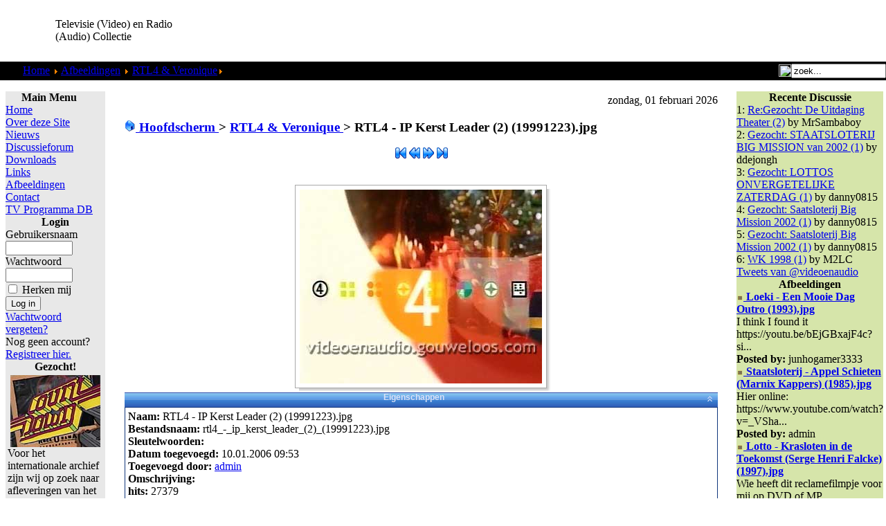

--- FILE ---
content_type: text/html; charset=UTF-8
request_url: http://videoenaudio.gouweloos.com/index.php?option=com_zoom&Itemid=243&page=view&catid=33&PageNo=2&key=26&hit=1
body_size: 8864
content:
<?xml version="1.0"?><!DOCTYPE html PUBLIC "-//W3C//DTD XHTML 1.0 Transitional//EN" "http://www.w3.org/TR/xhtml1/DTD/xhtml1-transitional.dtd">
<html xmlns="http://www.w3.org/1999/xhtml">
<head>
<title>Televisie (Video) en Radio (Audio) Collectie</title>
<meta http-equiv="Content-Type" content="text/html; charset=iso-8859-1" />
<title>Televisie (Video) en Radio (Audio) Collectie - RTL4 - IP Kerst Leader (2) (19991223).jpg</title>
<meta name="description" content="Televisie (Video) en Radio (Audio) Collectie. Collectie van video &amp; audio fragmenten van de jaren 50 tot nu." />
<meta name="keywords" content="video, televisie, audio, radio, mp3, collectie, verzameling, oude, radio programma's, programma's, vroeger, fragment, film, filmpje, fragmenten, vroeger, reclame, loeki, series, amusement, betamax, video 2000, video2000, vhs, vcr, naar dvd, digitaal" />
<meta name="robots" content="index, follow" />
<script type="text/javascript" src="/mambots/system/jceutilities/js/jquery-126.js"></script>
<script type="text/javascript" src="/mambots/system/jceutilities/js/jceutilities-217.js"></script>
<script type="text/javascript" src="/mambots/system/jceutilities/js/mediaobject.js"></script>
<link href="/mambots/system/jceutilities/css/jceutilities-217.css" rel="stylesheet" type="text/css" media="all"/>
<link href="/mambots/system/jceutilities/themes/standard/css/style.css" rel="stylesheet" type="text/css" media="all"/>
<script type="text/javascript">MediaObject.init({'flash':"9,0,124,0",'windowmedia':"5,1,52,701",'quicktime':"6,0,2,0",'realmedia':"7,0,0,0",'shockwave':"8,5,1,0"});jQuery(document).ready(function(){jceutilities({'popup':{'legacy':1,'resize':1,'icons':1,'overlay':1,'overlayopacity':0.4,'overlaycolor':"#000000",'width':640,'height':480,'hideobjects':1,'fadespeed':150,'scalespeed':50,'theme':"standard",'themecustom':"",'themepath':"mambots/system/jceutilities/themes"},'tootlip':{'classname':"tooltip",'opacity':1,'speed':150,'position':"br",'offsets':"{'x': 16, 'y': 16}"},'imgpath':"mambots/system/jceutilities/img",'pngfix':0,'wmode':0});});</script>
<link href="https://videoenaudio.gouweloos.com/components/com_zoom/etc/zoom.css" rel="stylesheet" media="screen" type="text/css" />
<script language="javascript" type="text/javascript" src="https://videoenaudio.gouweloos.com/components/com_zoom/lib/js/prototype.js"></script>
<script language="javascript" type="text/javascript" src="https://videoenaudio.gouweloos.com/components/com_zoom/lib/js/scriptaculous.js?load=effects,mm,tjpzoom"></script>
<base href="https://videoenaudio.gouweloos.com/" />
	<link rel="shortcut icon" href="https://videoenaudio.gouweloos.com/images/favicon.ico" />
	<script language="JavaScript" type="text/javascript">
<!--
function MM_reloadPage(init) {  //reloads the window if Nav4 resized
  if (init==true) with (navigator) {if ((appName=="Netscape")&&(parseInt(appVersion)==4)) {
    document.MM_pgW=innerWidth; document.MM_pgH=innerHeight; onresize=MM_reloadPage; }}
  else if (innerWidth!=document.MM_pgW || innerHeight!=document.MM_pgH) location.reload();
}
MM_reloadPage(true);
//-->
</script>
<link href="https://videoenaudio.gouweloos.com/templates/peeklime/css/template_css.css" rel="stylesheet" type="text/css" />
<link rel="shortcut icon" href="images/favicon.ico" />
</head>
<body leftmargin="0" topmargin="0" marginwidth="0" marginheight="0">
<a name="up" id="up" href="https://the-lunchfactory.nl/index.php?option=com_virtuemart&view=category&virtuemart_category_id=1&virtuemart_manufacturer_id=0&Itemid=250"></a>
<table id="Table_01" width="100%"  border="0" cellpadding="0" cellspacing="0">
	<tr>
		<td height="89" >
			<table width="100%"  border="0" cellspacing="0" cellpadding="0">
              <tr>
                <td width="80" ><img src="https://videoenaudio.gouweloos.com/templates/peeklime/images/PeekLime_01.gif" width="77" height="89" alt=""></td>
                <td width="204" align="left" valign="middle"><span class="title">Televisie (Video) en Radio (Audio) Collectie </span></td>
                <td align="right" valign="middle" >
	<script async src="//pagead2.googlesyndication.com/pagead/js/adsbygoogle.js"></script>
<!-- VideoEnAudio_Horizontal -->
<ins class="adsbygoogle"
     style="display:inline-block;width:468px;height:60px"
     data-ad-client="ca-pub-6541313803627060"
     data-ad-slot="7100346635"></ins>
<script>
(adsbygoogle = window.adsbygoogle || []).push({});
</script></td>
              </tr>
            </table>
		</td>
	</tr>
	<tr>
		<td  height="27" background="https://videoenaudio.gouweloos.com/templates/peeklime/images/PeekLime_06.gif" bgcolor="#000000" style="background-repeat:repeat-x ">
			<div align="left">
			  <table width="100%"  border="0" cellpadding="0" cellspacing="0">
                <tr>
                  <td width="25" align="left" valign="top"><img src="https://videoenaudio.gouweloos.com/templates/peeklime/images/PeekLime_04.gif" alt="" width="25" height="27" align="top"></td>
                  <td align="left">&nbsp;<span class="pathway">
				<span class="pathway"><a href="https://videoenaudio.gouweloos.com/" class="pathway">Home</a> <img src="https://videoenaudio.gouweloos.com/images/M_images/arrow.png" alt="arrow" /> <a href="https://videoenaudio.gouweloos.com/component/option,com_zoom/Itemid,243/" class="pathway">Afbeeldingen</a> <img src="https://videoenaudio.gouweloos.com/images/M_images/arrow.png" alt="arrow" /> <a href="https://videoenaudio.gouweloos.com/component/option,com_zoom/Itemid,243/catid,33/PageNo,2/">RTL4 &amp; Veronique</a><img src="https://videoenaudio.gouweloos.com/images/M_images/arrow.png" alt="arrow" /> RTL4 - IP Kerst Leader (2) (19991223).jpg</span></span></td>
                  <td width="143" align="right"><table width="100%"  border="0" cellspacing="0" cellpadding="0">
                    <tr>
                      <td align="right" valign="middle"><img src="https://videoenaudio.gouweloos.com/templates/peeklime/images/search.gif" width="18" height="18" align="absbottom" /></td>
                      <td><form action='https://videoenaudio.gouweloos.com/' method='post'>
                      <div align="left">
                        <input class="searchbox" type="text" name="searchword" height="16" size="15" value="zoek..."  onblur="if(this.value=='') this.value='zoek...';" onfocus="if(this.value=='zoek...') this.value='';" />
                        <input type="hidden" name="option" value="search" />
                      </div>
					  </form>
                    </td>
                    </tr>
                  </table></td>
                </tr>
              </table>
			</div>
		</td>
	</tr>
	<tr>
		<td height="12"  background="https://videoenaudio.gouweloos.com/templates/peeklime/images/PeekLime_08.gif"></td>
	</tr>
	<tr>
		<td align="center" valign="top">
			<table width="100%"  border="0" cellspacing="0" cellpadding="0">
				<tr>
					<td align="center" valign="top">
						<table width="100%"  border="0" cellspacing="0" cellpadding="0">
							<tr align="center" valign="top">								<td width="165">
									<table width="100%"  border="0" align="center" cellpadding="0" cellspacing="4">
										<tr>											<td align="center">
												<table width="100%"  border="0" cellpadding="0" cellspacing="0">
													<tr>
														<td width="11"><img src="https://videoenaudio.gouweloos.com/templates/peeklime/images/ballongrey_01.gif" width="11" height="16" alt=""></td>
														<td background="https://videoenaudio.gouweloos.com/templates/peeklime/images/ballongrey_02.gif"><img src="https://videoenaudio.gouweloos.com/templates/peeklime/images/ballongrey_02.gif" width="24" height="16" alt=""></td>
														<td width="19"><img src="https://videoenaudio.gouweloos.com/templates/peeklime/images/ballongrey_03.gif" width="19" height="16" alt=""></td>
													</tr>
													<tr>
														<td background="https://videoenaudio.gouweloos.com/templates/peeklime/images/ballongrey_04.gif"><img src="https://videoenaudio.gouweloos.com/templates/peeklime/images/ballongrey_04.gif" width="11" height="21" alt=""></td>
														<td  height="21" align="left" bgcolor="#E8E8E8">		<table cellpadding="0" cellspacing="0" class="moduletable">
					<tr>
				<th valign="top">
					Main Menu				</th>
			</tr>
					<tr>
			<td>
				
<table width="100%" border="0" cellpadding="0" cellspacing="0">
<tr align="left"><td><a href="https://videoenaudio.gouweloos.com/component/option,com_frontpage/Itemid,1/" class="mainlevel" >Home</a></td></tr>
<tr align="left"><td><a href="https://videoenaudio.gouweloos.com/content/view/142/200/" class="mainlevel" >Over deze Site</a></td></tr>
<tr align="left"><td><a href="https://videoenaudio.gouweloos.com/content/section/4/161/" class="mainlevel" >Nieuws</a></td></tr>
<tr align="left"><td><a href="https://videoenaudio.gouweloos.com/component/option,com_joomlaboard/Itemid,241/" class="mainlevel" >Discussieforum</a></td></tr>
<tr align="left"><td><a href="https://videoenaudio.gouweloos.com/component/option,com_docman/Itemid,209/" class="mainlevel" >Downloads</a></td></tr>
<tr align="left"><td><a href="https://videoenaudio.gouweloos.com/component/option,com_bookmarks/Itemid,231/" class="mainlevel" >Links</a></td></tr>
<tr align="left"><td><a href="https://videoenaudio.gouweloos.com/component/option,com_zoom/Itemid,243/" class="mainlevel" id="active_menu">Afbeeldingen</a></td></tr>
<tr align="left"><td><a href="https://videoenaudio.gouweloos.com/component/option,com_contact/Itemid,31/" class="mainlevel" >Contact</a></td></tr>
<tr align="left"><td><a href="https://videoenaudio.gouweloos.com/component/option,com_contentplus/task,sectioncontree/id,10/Itemid,253/" class="mainlevel" >TV Programma DB</a></td></tr>
</table>			</td>
		</tr>
		</table>
				<table cellpadding="0" cellspacing="0" class="moduletable">
					<tr>
				<th valign="top">
					Login				</th>
			</tr>
					<tr>
			<td>
					<form action="https://videoenaudio.gouweloos.com/" method="post" name="login" >
	
	<table width="100%" border="0" cellspacing="0" cellpadding="0" align="center">
	<tr>
		<td>
			<label for="mod_login_username">
				Gebruikersnaam			</label>
			<br />
			<input name="username" id="mod_login_username" type="text" class="inputbox" alt="username" size="10" />
			<br />
			<label for="mod_login_password">
				Wachtwoord			</label>
			<br />
			<input type="password" id="mod_login_password" name="passwd" class="inputbox" size="10" alt="password" />
			<br />
			<input type="checkbox" name="remember" id="mod_login_remember" class="inputbox" value="yes" alt="Remember Me" />
			<label for="mod_login_remember">
				Herken mij			</label>
			<br />
			<input type="submit" name="Submit" class="button" value="Log in" />
		</td>
	</tr>
	<tr>
		<td>
			<a href="https://videoenaudio.gouweloos.com/component/option,com_registration/task,lostPassword/">
				Wachtwoord vergeten?</a>
		</td>
	</tr>
			<tr>
			<td>
				Nog geen account?				<a href="https://videoenaudio.gouweloos.com/component/option,com_registration/task,register/">
					Registreer hier.</a>
			</td>
		</tr>
			</table>
	
	<input type="hidden" name="option" value="login" />
	<input type="hidden" name="op2" value="login" />
	<input type="hidden" name="lang" value="dutch" />
	<input type="hidden" name="return" value="https://videoenaudio.gouweloos.com/component/option,com_zoom/Itemid,243/page,view/catid,33/PageNo,2/key,26/hit,1/" />
	<input type="hidden" name="message" value="0" />
	<input type="hidden" name="force_session" value="1" />
	<input type="hidden" name="jb8f69be1d6574f6c26bbc783586e73fd" value="1" />
	</form>
				</td>
		</tr>
		</table>
				<table cellpadding="0" cellspacing="0" class="moduletable">
					<tr>
				<th valign="top">
					Gezocht!				</th>
			</tr>
					<tr>
			<td>
				
		<table class="contentpaneopen">
				<tr>
			<td valign="top" colspan="2">
				<table border="0" cellpadding="0" cellspacing="0" width="100%" style="width: 100%">
	<tbody>
		<tr>
			<td><img height="104" width="130" src="images/stories/muziekprogrammas/Countdown%20-%2010%20Years%20of%20Rock%20n%20Roll%20(19890118)%2001.jpg" alt="Countdown - 10 Years of Rock n Roll (19890118) 01.jpg" style="margin-right: 4px; margin-left: 4px; float: left" title="Countdown - 10 Years of Rock n Roll (19890118) 01.jpg" />Voor het internationale archief zijn wij op zoek naar afleveringen van het muziekprogramma <b>Countdown</b> zoals uitgezonden door <b>Veronica</b> en later ook door <b>Europa TV</b>,<b> Music Box</b>,<b> Super Channel</b> en <b>Sky Channel</b> onder de titel <b>Countdown Europe's Number 1 Rockshow</b>.
			Alles is welkom; interviews, presentaties, optredens. Liefst complete 
			afleveringen. Zelf opgenomen banden zetten we gratis voor je over en 
			komen indien gewenst netjes retour. Ruilmateriaal aanwezig, of we nemen 
			de banden over, komen we wel uit.<br />
			<br />
			<a href="https://videoenaudio.gouweloos.com/component/option,com_contact/task,view/contact_id,2/Itemid,/" target="_self">Contact</a> <br />
			<br />
			</td>
		</tr>
	</tbody>
</table>
			</td>
		</tr>
						<tr>
					<td align="left" colspan="2">
						<a href="https://videoenaudio.gouweloos.com/content/view/1059/243/" class="readon">
							Lees verder...</a>
					</td>
				</tr>
						</table>

		<span class="article_seperator">&nbsp;</span>

					</td>
		</tr>
		</table>
				<table cellpadding="0" cellspacing="0" class="moduletable">
				<tr>
			<td>
				 <a href="https://videoenaudio.gouweloos.com/index.php?option=com_zoom&Itemid=243&page=view&catid=48&PageNo=11&key=160&hit=1"><img src="https://videoenaudio.gouweloos.com/images/zoom/FPSXSB/thumbs/Verona_604_(19871125)_01.jpg" alt="" border="0" /></a><br />
			</td>
		</tr>
		</table>
				<table cellpadding="0" cellspacing="0" class="moduletable">
					<tr>
				<th valign="top">
					Nieuw in TV DB				</th>
			</tr>
					<tr>
			<td>
				<table width="100%" border="0" cellpadding="0" cellspacing="0">
	<tr align="left"><td>1: <a href="https://videoenaudio.gouweloos.com/content/view/1027/243/" class="mainlevel">
	Hoe is het Mogelijk	</a></td></tr>
		<tr align="left"><td>2: <a href="https://videoenaudio.gouweloos.com/content/view/1023/243/" class="mainlevel">
	Typisch RTL	</a></td></tr>
		<tr align="left"><td>3: <a href="https://videoenaudio.gouweloos.com/content/view/1014/243/" class="mainlevel">
	Kanaal 13	</a></td></tr>
		<tr align="left"><td>4: <a href="https://videoenaudio.gouweloos.com/content/view/1011/243/" class="mainlevel">
	VTV	</a></td></tr>
		<tr align="left"><td>5: <a href="https://videoenaudio.gouweloos.com/content/view/1010/243/" class="mainlevel">
	Super Channel	</a></td></tr>
	</table>
			</td>
		</tr>
		</table>
				<table cellpadding="0" cellspacing="0" class="moduletable">
					<tr>
				<th valign="top">
					Nieuwe Feiten				</th>
			</tr>
					<tr>
			<td>
				<script type='text/javascript'>
function JOSC_viewPost86(contentid, id, itemid)
{
	window.location = 'index.php?option=com_content&task=view&id=' + contentid + (itemid ? ('&Itemid='+itemid) : '') + '&comment_id=' + id + '#josc' + id;
	if (navigator.userAgent.toLowerCase().indexOf("opera") != -1) window.location = '##';
}
</script>
	<div class="mod_comments"  > <!-- style="overflow: hidden; width: 100%"> -->
		
<ul class="mod_comments">
<li class="mod_comments"><SPAN onmouseover="return overlib( '<table cellpadding=\'0\' cellspacing=\'0\' width=\'100%\'><tr><td align=\'left\'>[09.20.2025-14:09:21] Heuvel</td></tr><tr><td align=\'left\'><b>19881223 - Kerstaflevering  vanuit...</td></tr></table>', CAPTION, 'Op Volle Toeren', ABOVE, CENTER );" onmouseout="return nd();" ><a class='mod_comments' href='https://videoenaudio.gouweloos.com/index.php?option=com_content&task=view&id=274&Itemid=243&joscclean=1&comment_id=953#josc953'><SPAN class='small'>Op Volle Toeren<br /></SPAN>19881223 - Kerstaflevering  vanuit Ap...</a></SPAN></li><li class="mod_comments"><SPAN onmouseover="return overlib( '<table cellpadding=\'0\' cellspacing=\'0\' width=\'100%\'><tr><td align=\'left\'>[02.29.2024-23:02:25] Jimmy savile</td></tr><tr><td align=\'left\'>Weet er iemand waar de oude afleverin...</td></tr></table>', CAPTION, 'Pin-Up Club', ABOVE, CENTER );" onmouseout="return nd();" ><a class='mod_comments' href='https://videoenaudio.gouweloos.com/index.php?option=com_content&task=view&id=992&Itemid=243&joscclean=1&comment_id=952#josc952'><SPAN class='small'>Pin-Up Club<br /></SPAN>Weet er iemand waar de oude afleverin...</a></SPAN></li><li class="mod_comments"><SPAN onmouseover="return overlib( '<table cellpadding=\'0\' cellspacing=\'0\' width=\'100%\'><tr><td align=\'left\'>[08.23.2023-18:08:16] Lynx</td></tr><tr><td align=\'left\'>ik vraag het mij ook af</td></tr></table>', CAPTION, 'Hoe is het Mogelijk', ABOVE, CENTER );" onmouseout="return nd();" ><a class='mod_comments' href='https://videoenaudio.gouweloos.com/index.php?option=com_content&task=view&id=1027&Itemid=243&joscclean=1&comment_id=951#josc951'><SPAN class='small'>Hoe is het Mogelijk<br /></SPAN>ik vraag het mij ook af</a></SPAN></li><li class="mod_comments"><SPAN onmouseover="return overlib( '<table cellpadding=\'0\' cellspacing=\'0\' width=\'100%\'><tr><td align=\'left\'>[07.22.2023-09:07:02] Berkers</td></tr><tr><td align=\'left\'><b>Lotto\'s Woordwinner</b><br />Ik he...</td></tr></table>', CAPTION, 'Vijf Tegen Vijf', ABOVE, CENTER );" onmouseout="return nd();" ><a class='mod_comments' href='https://videoenaudio.gouweloos.com/index.php?option=com_content&task=view&id=324&Itemid=243&joscclean=1&comment_id=950#josc950'><SPAN class='small'>Vijf Tegen Vijf<br /></SPAN>Lotto's Woordwinner - Ik heb op 3-11-...</a></SPAN></li><li class="mod_comments"><SPAN onmouseover="return overlib( '<table cellpadding=\'0\' cellspacing=\'0\' width=\'100%\'><tr><td align=\'left\'>[04.23.2023-10:04:02] Kaoka</td></tr><tr><td align=\'left\'><b>Verlaten Mijn</b><br />Er staat nu...</td></tr></table>', CAPTION, 'Verlaten Mijn, De', ABOVE, CENTER );" onmouseout="return nd();" ><a class='mod_comments' href='https://videoenaudio.gouweloos.com/index.php?option=com_content&task=view&id=606&Itemid=243&joscclean=1&comment_id=949#josc949'><SPAN class='small'>Verlaten Mijn, De<br /></SPAN>Verlaten Mijn - Er staat nu een compl...</a></SPAN></li></ul> 
	</div>


			</td>
		</tr>
		</table>
				<table cellpadding="0" cellspacing="0" class="moduletable">
					<tr>
				<th valign="top">
					Televisie / Video				</th>
			</tr>
					<tr>
			<td>
				
<table width="100%" border="0" cellpadding="0" cellspacing="0">
<tr align="left"><td><a href="https://videoenaudio.gouweloos.com/content/view/76/151/" class="mainlevel" >Show</a></td></tr>
<tr align="left"><td><a href="https://videoenaudio.gouweloos.com/content/view/77/152/" class="mainlevel" >Cabaret &amp; Humor</a></td></tr>
<tr align="left"><td><a href="https://videoenaudio.gouweloos.com/content/view/78/153/" class="mainlevel" >Comedy</a></td></tr>
<tr align="left"><td><a href="https://videoenaudio.gouweloos.com/content/view/79/154/" class="mainlevel" >Jeugd</a></td></tr>
<tr align="left"><td><a href="https://videoenaudio.gouweloos.com/content/view/80/155/" class="mainlevel" >Muziek</a></td></tr>
<tr align="left"><td><a href="https://videoenaudio.gouweloos.com/content/view/103/170/" class="mainlevel" >Omroepen</a></td></tr>
<tr align="left"><td><a href="https://videoenaudio.gouweloos.com/content/view/104/171/" class="mainlevel" >Programma Leaders</a></td></tr>
<tr align="left"><td><a href="https://videoenaudio.gouweloos.com/content/view/86/160/" class="mainlevel" >Reclame</a></td></tr>
<tr align="left"><td><a href="https://videoenaudio.gouweloos.com/content/view/71/145/" class="mainlevel" >Loeki</a></td></tr>
<tr align="left"><td><a href="https://videoenaudio.gouweloos.com/content/view/105/172/" class="mainlevel" >Reality</a></td></tr>
<tr align="left"><td><a href="https://videoenaudio.gouweloos.com/content/view/74/148/" class="mainlevel" >Quiz</a></td></tr>
<tr align="left"><td><a href="https://videoenaudio.gouweloos.com/content/view/83/158/" class="mainlevel" >Science Fiction</a></td></tr>
<tr align="left"><td><a href="https://videoenaudio.gouweloos.com/content/view/84/159/" class="mainlevel" >Cartoon &amp; Animatie</a></td></tr>
<tr align="left"><td><a href="https://videoenaudio.gouweloos.com/content/view/106/173/" class="mainlevel" >Actie &amp; Drama</a></td></tr>
<tr align="left"><td><a href="https://videoenaudio.gouweloos.com/content/view/115/180/" class="mainlevel" >Actualiteit</a></td></tr>
<tr align="left"><td><a href="https://videoenaudio.gouweloos.com/content/view/110/175/" class="mainlevel" >Documentaire</a></td></tr>
<tr align="left"><td><a href="https://videoenaudio.gouweloos.com/content/view/114/179/" class="mainlevel" >Magazine</a></td></tr>
<tr align="left"><td><a href="https://videoenaudio.gouweloos.com/content/view/177/211/" class="mainlevel" >Toneel &amp; Klucht</a></td></tr>
<tr align="left"><td><a href="https://videoenaudio.gouweloos.com/content/view/61/134/" class="mainlevel" >Gezocht!</a></td></tr>
</table>			</td>
		</tr>
		</table>
				<table cellpadding="0" cellspacing="0" class="moduletable">
					<tr>
				<th valign="top">
					Radio / Audio				</th>
			</tr>
					<tr>
			<td>
				
<table width="100%" border="0" cellpadding="0" cellspacing="0">
<tr align="left"><td><a href="https://videoenaudio.gouweloos.com/content/view/68/141/" class="mainlevel" >Radio Show</a></td></tr>
<tr align="left"><td><a href="https://videoenaudio.gouweloos.com/content/view/66/139/" class="mainlevel" >Cabaret</a></td></tr>
<tr align="left"><td><a href="https://videoenaudio.gouweloos.com/content/view/62/135/" class="mainlevel" >Mix</a></td></tr>
<tr align="left"><td><a href="https://videoenaudio.gouweloos.com/content/view/65/138/" class="mainlevel" >Hoorspel</a></td></tr>
<tr align="left"><td><a href="https://videoenaudio.gouweloos.com/content/view/67/140/" class="mainlevel" >Overig</a></td></tr>
<tr align="left"><td><a href="https://videoenaudio.gouweloos.com/content/view/59/118/" class="mainlevel" >Gezocht!</a></td></tr>
</table>			</td>
		</tr>
		</table>
				<table cellpadding="0" cellspacing="0" class="moduletable">
				<tr>
			<td>
				<script async src="//pagead2.googlesyndication.com/pagead/js/adsbygoogle.js"></script>
<!-- VideoenAudio_vertical -->
<ins class="adsbygoogle"
     style="display:inline-block;width:120px;height:240px"
     data-ad-client="ca-pub-6541313803627060"
     data-ad-slot="7239947435"></ins>
<script>
(adsbygoogle = window.adsbygoogle || []).push({});
</script>			</td>
		</tr>
		</table>
		</td>
														<td background="https://videoenaudio.gouweloos.com/templates/peeklime/images/ballongrey_06.gif"><img src="https://videoenaudio.gouweloos.com/templates/peeklime/images/ballongrey_06.gif" width="19" height="21" alt=""></td>
													</tr>
													<tr>
														<td rowspan="2"><img src="https://videoenaudio.gouweloos.com/templates/peeklime/images/ballongrey_07.gif" width="11" height="30" alt=""></td>
														<td rowspan="2" background="https://videoenaudio.gouweloos.com/templates/peeklime/images/ballongrey_08.gif"><img src="https://videoenaudio.gouweloos.com/templates/peeklime/images/ballongrey_08.gif" width="24" height="30" alt=""></td>
														<td><img src="https://videoenaudio.gouweloos.com/templates/peeklime/images/ballongrey_09.gif" width="19" height="30" alt=""></td>
													</tr>
												</table>
											</td>										</tr>
										<tr>										</tr>
										<tr>											<td align="center">
												<table width="100%"  border="0" cellpadding="0" cellspacing="0">
													<tr>
														<td width="11">
															<img src="https://videoenaudio.gouweloos.com/templates/peeklime/images/ballonlime_01.gif" width="11" height="16" alt=""></td>
														<td background="https://videoenaudio.gouweloos.com/templates/peeklime/images/ballonlime_02.gif">
															<img src="https://videoenaudio.gouweloos.com/templates/peeklime/images/ballonlime_02.gif" width="24" height="16" alt=""></td>
														<td width="19">
															<img src="https://videoenaudio.gouweloos.com/templates/peeklime/images/ballonlime_03.gif" width="19" height="16" alt=""></td>
													</tr>
													<tr>
														<td background="https://videoenaudio.gouweloos.com/templates/peeklime/images/ballonlime_04.gif">
															<img src="https://videoenaudio.gouweloos.com/templates/peeklime/images/ballonlime_04.gif" width="11" height="21" alt=""></td>
														<td  height="21" align="left" bgcolor="#A7CF43">		<table cellpadding="0" cellspacing="0" class="moduletable">
					<tr>
				<th valign="top">
					Oude Banden				</th>
			</tr>
					<tr>
			<td>
				
<table width="100%" border="0" cellpadding="0" cellspacing="0">
<tr align="left"><td><a href="https://videoenaudio.gouweloos.com/content/view/98/167/" class="mainlevel" >Tapes Ruilen</a></td></tr>
<tr align="left"><td><a href="https://videoenaudio.gouweloos.com/content/view/99/168/" class="mainlevel" >Tapes Doorkijken</a></td></tr>
<tr align="left"><td><a href="https://videoenaudio.gouweloos.com/content/view/100/169/" class="mainlevel" >Tapes Overzetten</a></td></tr>
</table>			</td>
		</tr>
		</table>
		</td>
														<td background="https://videoenaudio.gouweloos.com/templates/peeklime/images/ballonlime_06.gif">
															<img src="https://videoenaudio.gouweloos.com/templates/peeklime/images/ballonlime_06.gif" width="19" height="21" alt=""></td>
													</tr>
													<tr>
														<td rowspan="2">
															<img src="https://videoenaudio.gouweloos.com/templates/peeklime/images/ballonlime_07.gif" width="11" height="30" alt=""></td>
														<td rowspan="2" background="https://videoenaudio.gouweloos.com/templates/peeklime/images/ballonlime_08.gif">
															<img src="https://videoenaudio.gouweloos.com/templates/peeklime/images/ballonlime_08.gif" width="24" height="30" alt=""></td>
														<td>
															<img src="https://videoenaudio.gouweloos.com/templates/peeklime/images/ballonlime_09.gif" width="19" height="30" alt=""></td>
													</tr>
												</table>
											</td>										</tr>
									</table>
								</td>								<td>
									<table width="100%"  border="0" align="center" cellpadding="0" cellspacing="4">
										<tr>										</tr>
										<tr>
											<td align="center">
												<table width="100%"  border="0" cellpadding="0" cellspacing="0">
													<tr>
														<td width="11">
															<img src="https://videoenaudio.gouweloos.com/templates/peeklime/images/mainwhite_01.gif" width="11" height="16" alt=""></td>
														<td background="https://videoenaudio.gouweloos.com/templates/peeklime/images/mainwhite_02.gif">
															<img src="https://videoenaudio.gouweloos.com/templates/peeklime/images/mainwhite_02.gif" width="24" height="16" alt=""></td>
														<td width="19">
															<img src="https://videoenaudio.gouweloos.com/templates/peeklime/images/mainwhite_03.gif" width="19" height="16" alt=""></td>
													</tr>
													<tr>
														<td background="https://videoenaudio.gouweloos.com/templates/peeklime/images/mainwhite_04.gif">
															<img src="https://videoenaudio.gouweloos.com/templates/peeklime/images/mainwhite_04.gif" width="11" height="21" alt=""></td>
														<td align="center" bgcolor="#FFFFFF"><table width="100%"  border="0" cellspacing="0" cellpadding="0">
														  <tr>
															<td align="right" valign="baseline"><img src="	https://videoenaudio.gouweloos.com/templates/peeklime/images/date.gif" width="15" height="15" align="absbottom" />&nbsp;zondag, 01 februari 2026</td>
														  </tr>
														  <tr>
															<td align="left">			<script language="javascript" type="text/javascript" src="https://videoenaudio.gouweloos.com/includes/js/overlib_mini.js"></script>
			<script language="javascript" type="text/javascript" src="https://videoenaudio.gouweloos.com/includes/js/overlib_hideform_mini.js"></script>
			            <h3 class="sectiontableheader">
                            <a class="pagenav" href="https://videoenaudio.gouweloos.com/component/option,com_zoom/Itemid,243/">
                <img src="https://videoenaudio.gouweloos.com/components/com_zoom/www/images/home.gif" alt="Hoofdscherm" border="0" />&nbsp;Hoofdscherm                </a> &gt; 
                            <a class="pagenav" href="https://videoenaudio.gouweloos.com/component/option,com_zoom/Itemid,243/catid,33/PageNo,2/">RTL4 &amp; Veronique            </a> &gt; <strong>RTL4 - IP Kerst Leader (2) (19991223).jpg</strong>
            </h3>
                        <div class="clr"></div>
            <script language="javascript" type="text/javascript">
<!--
	var id = '7cc5775f2b874f74c8ec7f82be3b99e9';
	var IS_BACKEND = false
	if (Zoom) {
		Zoom.site_uri = 'https://videoenaudio.gouweloos.com';
		Zoom.req_uri = Zoom.site_uri + "/components/com_zoom/www/ajaxcallback.php";
		Zoom.uid = '0';
		Zoom.charset = 'iso-8859-1';
	}
	var lb_title = 'Lightbox deze galerij!';
//-->
</script>
	<div align="center">
	            <div class="zmg-slideshow-control">
                            <a href="https://videoenaudio.gouweloos.com/component/option,com_zoom/Itemid,243/page,view/catid,33/key,0/hit,1/" onmouseover="return overlib('eerste medium');" onmouseout="return nd();"><img src="https://videoenaudio.gouweloos.com/components/com_zoom/www/images/first_img.png" border="0" alt="" /></a>
                <a href="https://videoenaudio.gouweloos.com/component/option,com_zoom/Itemid,243/page,view/catid,33/key,25/hit,1/" onmouseover="return overlib('vorige medium');" onmouseout="return nd();"><img src="https://videoenaudio.gouweloos.com/components/com_zoom/www/images/prev.png" border="0" alt="" /></a>
                                <a href="https://videoenaudio.gouweloos.com/component/option,com_zoom/Itemid,243/page,view/catid,33/key,27/hit,1/" onmouseover="return overlib('volgende medium');" onmouseout="return nd();"><img src="https://videoenaudio.gouweloos.com/components/com_zoom/www/images/next.png" border="0" alt="" /></a>
                <a href="https://videoenaudio.gouweloos.com/component/option,com_zoom/Itemid,243/page,view/catid,33/key,79/hit,1/" onmouseover="return overlib('laatste medium');" onmouseout="return nd();"><img src="https://videoenaudio.gouweloos.com/components/com_zoom/www/images/last_img.png" border="0" alt="" /></a>
                            <br />
                        <div class="zmg-image-full-outer" style="width:373px;">
                <div class="img-shadow-full-border">
                    <div class="img-shadow-full">
                    	<div id="zImageBox">
                        	<div style="float:center;margin:0 auto;" >
                        		<img src="https://videoenaudio.gouweloos.com/images/zoom/XGDDZE/rtl4_-_ip_kerst_leader_(2)_(19991223).jpg" alt="RTL4 - IP Kerst Leader (2) (19991223).jpg" id="zImage" name="zImage"  title="RTL4 - IP Kerst Leader (2) (19991223).jpg" />
                        	</div>
                        </div>
                        <img src="https://videoenaudio.gouweloos.com/images/zoom/XGDDZE/rtl4_-_ip_kerst_leader_(2)_(19991223).jpg" alt="RTL4 - IP Kerst Leader (2) (19991223).jpg" id="slideImage" name="slideImage" style="display:none;"  title="RTL4 - IP Kerst Leader (2) (19991223).jpg" />
                    </div>
                </div>
             </div>
            	    <br /><br />
            <!-- beginning of floating-box to hide details when the Slideshow has started... -->
            <div id="details">
                <div class="blockContainer" id="znwdpContainer">
            <div class="blockHeader" id="znwdpHeader" onmouseover="Zoom.changeArrow('znwdp','white', 'https://videoenaudio.gouweloos.com');" onmouseout="Zoom.changeArrow('znwdp','grey', 'https://videoenaudio.gouweloos.com');"
        	onclick="Zoom.slide('znwdp', 'https://videoenaudio.gouweloos.com');">
            <a href="javascript:void(0);" class="blockHeader">
                <img src="https://videoenaudio.gouweloos.com/components/com_zoom/www/images/blocks/arrow_up_grey.png" alt="" border="0" align="right" name="znwdpImage" id="znwdpImage" />
                Eigenschappen            </a>
            </div>
            <div class="blockBody" id="znwdpBody">
        	            <div class="detail-box">
	            	            <span class="detail-box-img-name-title">Naam: </span>
	            <span class="detail-box-img-name">RTL4 - IP Kerst Leader (2) (19991223).jpg</span><br />
	            	            <span class="detail-box-filename-title">Bestandsnaam: </span>
	            <span class="detail-box-filename">
	            rtl4_-_ip_kerst_leader_(2)_(19991223).jpg	            </span><br />
	            	            <span class="detail-box-keyword-title">Sleutelwoorden: </span>
	            <span class="detail-box-keyword"><a href="https://videoenaudio.gouweloos.com/component/option,com_zoom/page,search/type,quicksearch/sstring,/Itemid,243/"></a></span><br />
	            	            <span class="detail-box-date-title">Datum toegevoegd: </span>
	            <span class="detail-box-date">10.01.2006 09:53</span><br />
	            	            <span class="detail-box-username-title">Toegevoegd door: </span>
	            <span class="detail-box-username"><a href="https://videoenaudio.gouweloos.com/component/option,com_zoom/page,search/type,quicksearch/sstring,admin/Itemid,243/">admin</a></span><br />
	            	            <span class="detail-box-desc-title">Omschrijving: </span>
	            <span class="detail-box-desc"></span><br />
	            	            <span class="detail-box-hits-title">hits: </span>
	            <span class="detail-box-hits">27379</span><br />
	            	            </div>
	            	       </div>
	    </div>
	    <br />
	            <div class="blockContainer" id="z7nk0Container">
            <div class="blockHeader" id="z7nk0Header" onmouseover="Zoom.changeArrow('z7nk0','white', 'https://videoenaudio.gouweloos.com');" onmouseout="Zoom.changeArrow('z7nk0','grey', 'https://videoenaudio.gouweloos.com');"
        	onclick="Zoom.slide('z7nk0', 'https://videoenaudio.gouweloos.com');">
            <a href="javascript:void(0);" class="blockHeader">
                <img src="https://videoenaudio.gouweloos.com/components/com_zoom/www/images/blocks/arrow_up_grey.png" alt="" border="0" align="right" name="z7nk0Image" id="z7nk0Image" />
                Commentaar            </a>
            </div>
            <div class="blockBody" id="z7nk0Body">
        
	<div class="zmg-comment-none">Nog geen commentaar toegevoegd.</div>

	       </div>
	    </div>
	    <br />
	    		</div>
			</div></div>
	</td>
														  </tr>
														</table>
													  </td>
														<td background="https://videoenaudio.gouweloos.com/templates/peeklime/images/mainwhite_06.gif">
															<img src="https://videoenaudio.gouweloos.com/templates/peeklime/images/mainwhite_06.gif" width="19" height="21" alt=""></td>
													</tr>
													<tr>
														<td>
															<img src="https://videoenaudio.gouweloos.com/templates/peeklime/images/mainwhite_07.gif" width="11" height="18" alt=""></td>
														<td background="https://videoenaudio.gouweloos.com/templates/peeklime/images/mainwhite_08.gif">
															<img src="https://videoenaudio.gouweloos.com/templates/peeklime/images/mainwhite_08.gif" width="24" height="18" alt=""></td>
														<td>
															<img src="https://videoenaudio.gouweloos.com/templates/peeklime/images/mainwhite_09.gif" width="19" height="18" alt=""></td>
													</tr>
												</table>
											</td>
										</tr>
										<tr>										</tr>
									</table>
								</td>
															<td width="165" align="center">
									<table width="100%"  border="0" align="center" cellpadding="0" cellspacing="4">
										<tr>											<td align="center" valign="top">
												<table width="100%"  border="0" cellpadding="0" cellspacing="0">
													<tr>
														<td width="11">
															<img src="https://videoenaudio.gouweloos.com/templates/peeklime/images/ballongreen_01.gif" width="11" height="16" alt=""></td>
														<td background="https://videoenaudio.gouweloos.com/templates/peeklime/images/ballongreen_02.gif">
															<img src="https://videoenaudio.gouweloos.com/templates/peeklime/images/ballongreen_02.gif" width="24" height="16" alt=""></td>
														<td width="19">
															<img src="https://videoenaudio.gouweloos.com/templates/peeklime/images/ballongreen_03.gif" width="19" height="16" alt=""></td>
													</tr>
													<tr>
														<td background="https://videoenaudio.gouweloos.com/templates/peeklime/images/ballongreen_04.gif">
															<img src="https://videoenaudio.gouweloos.com/templates/peeklime/images/ballongreen_04.gif" width="11" height="21" alt=""></td>
														<td width="100%"  height="21" align="left" bgcolor="#D6E5AA">		<table cellpadding="0" cellspacing="0" class="moduletable">
					<tr>
				<th valign="top">
					Recente Discussie				</th>
			</tr>
					<tr>
			<td>
				1: <a href="index.php?option=com_joomlaboard&func=view&catid=6&id=5805">Re:Gezocht: De Uitdaging Theater (2)</a> by MrSambaboy<br/>2: <a href="index.php?option=com_joomlaboard&func=view&catid=6&id=5803">Gezocht: STAATSLOTERIJ BIG MISSION van 2002 (1)</a> by ddejongh<br/>3: <a href="index.php?option=com_joomlaboard&func=view&catid=6&id=5802">Gezocht: LOTTOS ONVERGETELIJKE ZATERDAG (1)</a> by danny0815<br/>4: <a href="index.php?option=com_joomlaboard&func=view&catid=6&id=5801">Gezocht: Saatsloterij Big Mission 2002 (1)</a> by danny0815<br/>5: <a href="index.php?option=com_joomlaboard&func=view&catid=6&id=5800">Gezocht: Saatsloterij Big Mission 2002 (1)</a> by danny0815<br/>6: <a href="index.php?option=com_joomlaboard&func=view&catid=6&id=5799">WK 1998 (1)</a> by M2LC<br/>			</td>
		</tr>
		</table>
				<table cellpadding="0" cellspacing="0" class="moduletable">
				<tr>
			<td>
				<a href="https://twitter.com/videoenaudio" width="180" height="380" class="twitter-timeline" data-dnt="true" data-widget-id="273724342674784257">Tweets van @videoenaudio</a>
<script>
!function(d,s,id){var js,fjs=d.getElementsByTagName(s)[0];if(!d.getElementById(id)){js=d.createElement(s);js.id=id;js.src="//platform.twitter.com/widgets.js";fjs.parentNode.insertBefore(js,fjs);}}(document,"script","twitter-wjs");</script>
			</td>
		</tr>
		</table>
				<table cellpadding="0" cellspacing="0" class="moduletable">
					<tr>
				<th valign="top">
					Afbeeldingen				</th>
			</tr>
					<tr>
			<td>
				<table width='100%' border='0' cellspacing='0' cellpadding='0' align='center'><tr><td valign='top'><img src='modules/mod_zoomcomments/comment.gif' alt=' ' width='10'/><a href="index.php?option=com_zoom&Itemid=243&page=view&catid=3&PageNo=2&key=25&hit=1"> <b>Loeki - Een Mooie Dag Outro (1993).jpg</b></a><br /><font class='smalldark'>I think I found it https://youtu.be/bEjGBxajF4c?si...</font><br /><b>Posted by: </b><font class='smalldark'>junhogamer3333</font><tr><td valign='top'><img src='modules/mod_zoomcomments/comment.gif' alt=' ' width='10'/><a href="index.php?option=com_zoom&Itemid=243&page=view&catid=7&PageNo=7&key=96&hit=1"> <b>Staatsloterij - Appel Schieten (Marnix Kappers) (1985).jpg</b></a><br /><font class='smalldark'>Hier online: https://www.youtube.com/watch?v=_VSha...</font><br /><b>Posted by: </b><font class='smalldark'>admin</font><tr><td valign='top'><img src='modules/mod_zoomcomments/comment.gif' alt=' ' width='10'/><a href="index.php?option=com_zoom&Itemid=243&page=view&catid=7&PageNo=4&key=58&hit=1"> <b>Lotto - Krasloten in de Toekomst (Serge Henri Falcke) (1997).jpg</b></a><br /><font class='smalldark'>Wie heeft dit reclamefilmpje voor mij op DVD of MP...</font><br /><b>Posted by: </b><font class='smalldark'>B.Tol</font><tr><td valign='top'><img src='modules/mod_zoomcomments/comment.gif' alt=' ' width='10'/><a href="index.php?option=com_zoom&Itemid=243&page=view&catid=7&PageNo=7&key=96&hit=1"> <b>Staatsloterij - Appel Schieten (Marnix Kappers) (1985).jpg</b></a><br /><font class='smalldark'>Hoi beste, ik zou graag dit filmpje een keer wille...</font><br /><b>Posted by: </b><font class='smalldark'>John ter Voort</font><tr><td valign='top'><img src='modules/mod_zoomcomments/comment.gif' alt=' ' width='10'/><a href="index.php?option=com_zoom&Itemid=243&page=view&catid=50&PageNo=3&key=31&hit=1"> <b>TV Show - Interview Willem Ruis (198x).jpg</b></a><br /><font class='smalldark'>Belachelijk late reactie maar kom; dit is uit 1982...</font><br /><b>Posted by: </b><font class='smalldark'>MrSambaboy</font></table>			</td>
		</tr>
		</table>
		</td>
														<td background="https://videoenaudio.gouweloos.com/templates/peeklime/images/ballongreen_06.gif">
															<img src="https://videoenaudio.gouweloos.com/templates/peeklime/images/ballongreen_06.gif" width="19" height="21" alt=""></td>
													</tr>
													<tr>
														<td rowspan="2">
															<img src="https://videoenaudio.gouweloos.com/templates/peeklime/images/ballongreen_07.gif" width="11" height="30" alt=""></td>
														<td rowspan="2" background="https://videoenaudio.gouweloos.com/templates/peeklime/images/ballongreen_08.gif">
															<img src="https://videoenaudio.gouweloos.com/templates/peeklime/images/ballongreen_08.gif" width="24" height="30" alt=""></td>
														<td>
															<img src="https://videoenaudio.gouweloos.com/templates/peeklime/images/ballongreen_09.gif" width="19" height="30" alt=""></td>
													</tr>
												</table>
											</td>										</tr>
										<tr>											<td align="center" valign="top">
												<table width="100%"  border="0" cellpadding="0" cellspacing="0">
													<tr>
														<td width="11">
															<img src="https://videoenaudio.gouweloos.com/templates/peeklime/images/ballonwhite_01.gif" width="11" height="16" alt=""></td>
														<td background="https://videoenaudio.gouweloos.com/templates/peeklime/images/ballonwhite_02.gif">
															<img src="https://videoenaudio.gouweloos.com/templates/peeklime/images/ballonwhite_02.gif" width="24" height="16" alt=""></td>
														<td width="19">
															<img src="https://videoenaudio.gouweloos.com/templates/peeklime/images/ballonwhite_03.gif" width="19" height="16" alt=""></td>
													</tr>
													<tr>
														<td background="https://videoenaudio.gouweloos.com/templates/peeklime/images/ballonwhite_04.gif">
															<img src="https://videoenaudio.gouweloos.com/templates/peeklime/images/ballonwhite_04.gif" width="11" height="21" alt=""></td>
														<td  height="21" align="left" bgcolor="#FFFFFF">		<table cellpadding="0" cellspacing="0" class="moduletable">
					<tr>
				<th valign="top">
					Nu Online				</th>
			</tr>
					<tr>
			<td>
				Er zijn 5 gasten online			</td>
		</tr>
		</table>
				<table cellpadding="0" cellspacing="0" class="moduletable">
					<tr>
				<th valign="top">
					Latest Visitors				</th>
			</tr>
					<tr>
			<td>
				Alexander1981<br />dehaan.andre@gmail.com<br />ridderm<br />rvanzon<br />MVREESWIJK<br />jrom<br />dtak<br />			</td>
		</tr>
		</table>
				<table cellpadding="0" cellspacing="0" class="moduletable">
					<tr>
				<th valign="top">
					Statistieken				</th>
			</tr>
					<tr>
			<td>
				<strong>Leden:</strong> 24465<br />
<strong>Nieuws:</strong> 823<br />
<strong>Web Links:</strong> 0<br />
<strong>Bezoekers:</strong> 165329668
			</td>
		</tr>
		</table>
		</td>
														<td background="https://videoenaudio.gouweloos.com/templates/peeklime/images/ballonwhite_06.gif">
															<img src="https://videoenaudio.gouweloos.com/templates/peeklime/images/ballonwhite_06.gif" width="19" height="21" alt=""></td>
													</tr>
													<tr>
														<td rowspan="2">
															<img src="https://videoenaudio.gouweloos.com/templates/peeklime/images/ballonwhite_07.gif" width="11" height="30" alt=""></td>
														<td rowspan="2" background="	https://videoenaudio.gouweloos.com/templates/peeklime/images/ballonwhite_08.gif">
															<img src="https://videoenaudio.gouweloos.com/templates/peeklime/images/ballonwhite_08.gif" width="24" height="30" alt=""></td>
														<td>
															<img src="https://videoenaudio.gouweloos.com/templates/peeklime/images/ballonwhite_09.gif" width="19" height="30" alt=""></td>
													</tr>
												</table>
											</td>										</tr>
										<tr>										</tr>
										<tr>											<td align="center" valign="top">
														<table cellpadding="0" cellspacing="0" class="moduletable">
				<tr>
			<td>
				<script async src="//pagead2.googlesyndication.com/pagead/js/adsbygoogle.js"></script>
<!-- VideoEnAudio160x600 -->
<ins class="adsbygoogle"
     style="display:inline-block;width:160px;height:600px"
     data-ad-client="ca-pub-6541313803627060"
     data-ad-slot="7929448235"></ins>
<script>
(adsbygoogle = window.adsbygoogle || []).push({});
</script>			</td>
		</tr>
		</table>
													</td>										</tr>
									</table>
								</td>
							</tr>
						</table>
					</td>				</tr>
  			    <tr>
					<td align="center" valign="top">&nbsp;</td>
				</tr>
			</table>
		</td>
	</tr>
	<tr>
		<td height="21" align="center" background="https://videoenaudio.gouweloos.com/templates/peeklime/images/PeekLime_12.gif"><span class="bar"><a href="https://videoenaudio.gouweloos.com/index.php?option=com_zoom&Itemid=243&page=view&catid=33&PageNo=2&key=26&hit=1#up"><img src="	https://videoenaudio.gouweloos.com/templates/peeklime/images/top.gif" alt="Go to top of page" width="15" height="12" border="0" /></a>&nbsp;&nbsp;<a href="https://videoenaudio.gouweloos.com/component/option,com_frontpage/Itemid,1/" class="bar">Home</a><font color="#D3F5D0"> | </font><a href="https://videoenaudio.gouweloos.com/content/view/142/200/" class="bar">Over deze Site</a><font color="#D3F5D0"> | </font><a href="https://videoenaudio.gouweloos.com/content/section/4/161/" class="bar">Nieuws</a><font color="#D3F5D0"> | </font><a href="https://videoenaudio.gouweloos.com/component/option,com_joomlaboard/Itemid,241/" class="bar">Discussieforum</a><font color="#D3F5D0"> | </font><a href="https://videoenaudio.gouweloos.com/component/option,com_docman/Itemid,209/" class="bar">Downloads</a><font color="#D3F5D0"> | </font><a href="https://videoenaudio.gouweloos.com/component/option,com_bookmarks/Itemid,231/" class="bar">Links</a><font color="#D3F5D0"> | </font><a href="https://videoenaudio.gouweloos.com/component/option,com_zoom/Itemid,243/" class="bar">Afbeeldingen</a><font color="#D3F5D0"> | </font><a href="https://videoenaudio.gouweloos.com/component/option,com_contact/Itemid,31/" class="bar">Contact</a><font color="#D3F5D0"> | </font><a href="https://videoenaudio.gouweloos.com/component/option,com_contentplus/task,sectioncontree/id,10/Itemid,253/" class="bar">TV Programma DB</a></span> </td>
	</tr>
	<tr align="center" valign="top">
		<td><br>
		</td>
	</tr>
</table>
<center><span class="copyr">
&copy; 2004-2026 videoenaudio.gouweloos.com<br/>
Niets van deze website mag worden vermenigvuldigd of openbaar worden gemaakt<br/>zonder voorafgaande schriftelijke toestemming van de auteurs/makers.
</span></center>
</body>
</html>
<!-- 1769904228 -->

--- FILE ---
content_type: text/html; charset=utf-8
request_url: https://www.google.com/recaptcha/api2/aframe
body_size: 267
content:
<!DOCTYPE HTML><html><head><meta http-equiv="content-type" content="text/html; charset=UTF-8"></head><body><script nonce="uaDJKdhDVC_MNwKHiO2xbg">/** Anti-fraud and anti-abuse applications only. See google.com/recaptcha */ try{var clients={'sodar':'https://pagead2.googlesyndication.com/pagead/sodar?'};window.addEventListener("message",function(a){try{if(a.source===window.parent){var b=JSON.parse(a.data);var c=clients[b['id']];if(c){var d=document.createElement('img');d.src=c+b['params']+'&rc='+(localStorage.getItem("rc::a")?sessionStorage.getItem("rc::b"):"");window.document.body.appendChild(d);sessionStorage.setItem("rc::e",parseInt(sessionStorage.getItem("rc::e")||0)+1);localStorage.setItem("rc::h",'1769904232873');}}}catch(b){}});window.parent.postMessage("_grecaptcha_ready", "*");}catch(b){}</script></body></html>